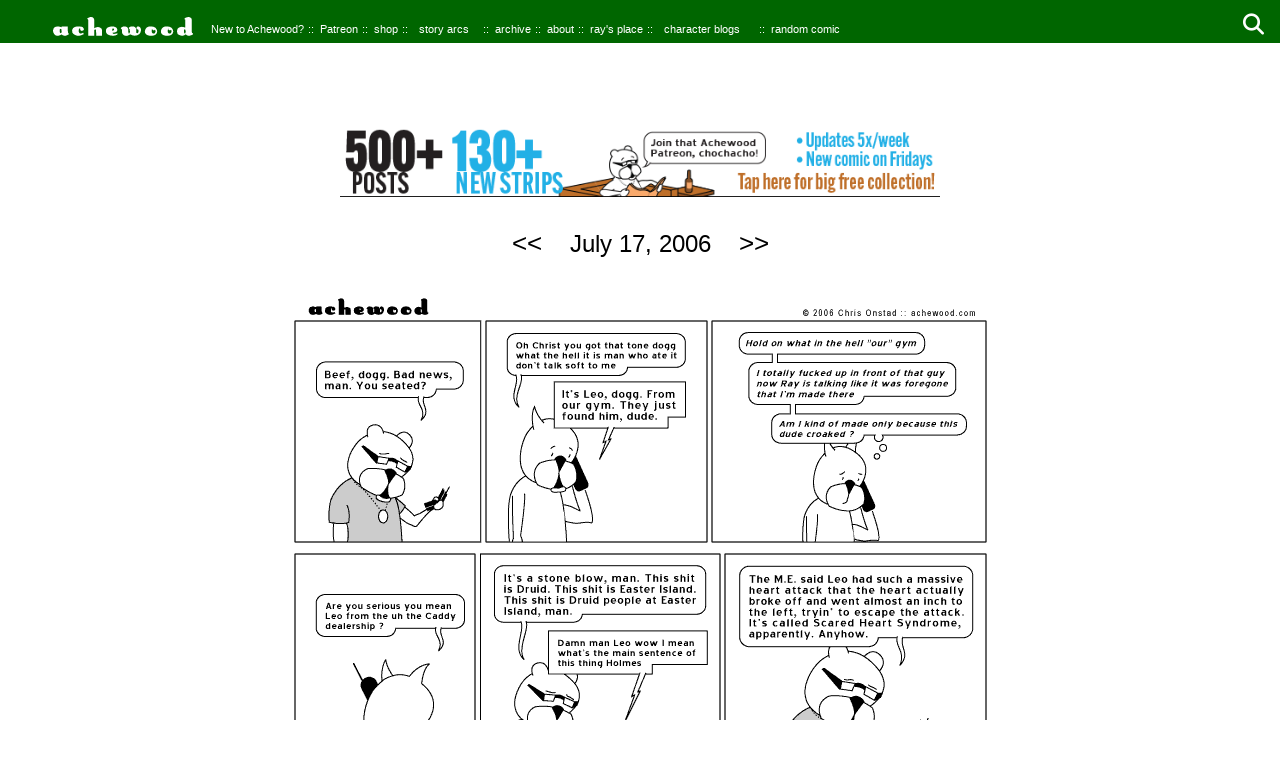

--- FILE ---
content_type: text/html
request_url: https://achewood.com/2006/07/17/title.html
body_size: 28013
content:
<!DOCTYPE html>
<html lang="en">
  <head>

    <!-- opengraph tags for better SEO and sharing on facebook -->
    <meta property="fb:app_id"  content="1952664968237010" />
    <meta property="og:url"   content="https://achewood.com/2006/07/17/title.html" />
    <meta property="og:type"  content="website" />
    <meta property="og:title" content="Leo's Funeral Plans" />
    <meta property="og:description" content="This is how dudes mourn you if there are no women involved." />
    <meta property="og:image" content="https://achewood.com/assets/img/07172006.png" />

    <script src="/assets/js/infinite-scroll.pkgd.min.js"></script>
    <script src="/assets/js/ache2.js"></script>


    <!-- load hamburgers.css before site-specific styles -->
    <link href="/assets/css/hamburgers.min.css" rel="stylesheet" type="text/css">
    <link href="/assets/css/ache2.css" rel="stylesheet" type="text/css">
    <link href="/assets/css/ache-new.min.css" rel="stylesheet" type="text/css">
    <link href="/assets/css/spinner.css" rel="stylesheet" type="text/css">
    <link href="/assets/css/solid.min.css" rel="stylesheet" type="text/css">
    <link href="/assets/css/fontawesome.min.css" rel="stylesheet" type="text/css">

    <!-- google analytics validation -->
    <meta name="google-site-verification" content="v2dYLtW6xqIZy1fUD4OkPDqVy-niH9w7X-SUNCiSxgM" />


    <meta charset="UTF-8">
    <meta name="viewport" content="width=device-width, minimum-scale=1.0 maximum-scale=1.0">
    <title>Achewood: Leo's Funeral Plans</title>
  </head>
  <!-- Google tag (gtag.js) -->
  <script async src="https://www.googletagmanager.com/gtag/js?id=G-8G3PWHZXQQ"></script>
  <script>
    window.dataLayer = window.dataLayer || [];
    function gtag(){dataLayer.push(arguments);}
    gtag('js', new Date());

    gtag('config', 'G-8G3PWHZXQQ');
  </script>
  <body id="comic">
    <div class="arcDropDown">
  <div class="greenBox">
  </div>
  <nav role="navigation">
    <!-- Desktop menubar -->
    <div id="topMenu" class="padTopTen">
    <ul class="menuBar"><li>
      
      <a href="/2016/12/25/title.html"><img id="desktopLogo" alt="achewood logo" src="/assets/img/misc/achewood_logo2022.svg"></a>
      </li>
      <li class="firstMenuItem"><a class="menuBar" href="/2002/03/21/title.html">New to Achewood?</a></li>
      <li class="bullet"><a class="menuBar" href="https://www.patreon.com/achewood" target="_blank">Patreon</a></li>
      <li class="bullet"><a class="menuBar" href="https://achewood-holiday-pop-up.myshopify.com/" target="_blank" >shop</a></li>
      <li class="bullet">
          <details id="desktopArcDetails" onclick="document.getElementById('desktopBlogDetails').open = false;" class="menuBar">
              <summary class="padTopNine">story arcs</summary>
              <ul class="dropDown">
              <li class="desktopDropDown"><a class="arc" href="/2001/10/10/title.html">The Beginning</a>
              <li class="desktopDropDown"><a class="arc" href="/2002/03/12/title.html">The Party</a>
              <li class="desktopDropDown"><a class="arc" href="/2002/05/08/title.html">Ray's Startup #1</a>
              <li class="desktopDropDown"><a class="arc" href="/2002/06/20/title.html">Beef on Moon</a>
              <li class="desktopDropDown"><a class="arc" href="/2002/09/30/title.html">Ray's Startup #2</a>
              <li class="desktopDropDown"><a class="arc" href="/2002/10/02/title.html">Philippe's Wedding</a>
              <li class="desktopDropDown"><a class="arc" href="/2002/11/04/title.html">Ray Sells His Soul</a>
              <li class="desktopDropDown"><a class="arc" href="/2002/11/25/title.html">Ray+Beef Road Trip</a>
              <li class="desktopDropDown"><a class="arc" href="/2003/02/07/title.html">Subway Wars</a>
              <li class="desktopDropDown"><a class="arc" href="/2003/03/04/title.html">Beef in Heaven 1</a>
              <li class="desktopDropDown"><a class="arc" href="/2003/03/24/title.html">Guest Week 1</a>
              <li class="desktopDropDown"><a class="arc" href="/2003/04/03/title.html">Meeting Nice Pete</a>
              <li class="desktopDropDown"><a class="arc" href="/2003/05/13/title.html">Oregon Trail</a>
              <li class="desktopDropDown"><a class="arc" href="/2003/05/23/title.html">Prank Calling</a>
              <li class="desktopDropDown"><a class="arc" href="/2003/06/20/title.html">Nightlife Mingus</a>
              <li class="desktopDropDown"><a class="arc" href="/2003/06/30/title.html">Beef in Heaven 2</a>
              <li class="desktopDropDown"><a class="arc" href="/2003/07/14/title.html">Lyle Wins Oasis</a>
              <li class="desktopDropDown"><a class="arc" href="/2003/07/28/title.html">Beef, Metrosexual</a>
              <li class="desktopDropDown"><a class="arc" href="/2003/08/20/title.html">Mark Twain</a>
              <li class="desktopDropDown"><a class="arc" href="/2003/08/27/title.html">Locked in at Ray's</a>
              <li class="desktopDropDown"><a class="arc" href="/2003/09/16/title.html">Anarchist's Cookbook</a>
              <li class="desktopDropDown"><a class="arc" href="/2003/10/22/title.html">Nice Pete's Bio</a>
              <li class="desktopDropDown"><a class="arc" href="/2003/11/03/title.html">Philippe Kidnapped?</a>
              <li class="desktopDropDown"><a class="arc" href="/2003/12/01/title.html">Ray goes to Hell</a>
              <li class="desktopDropDown"><a class="arc" href="/2003/12/25/title.html">Guest Week 2</a>
              <li class="desktopDropDown"><a class="arc" href="/2004/01/08/title.html">Hacking Yahoo</a>
              <li class="desktopDropDown"><a class="arc" href="/2004/01/21/title.html">Barry Bass</a>
              <li class="desktopDropDown"><a class="arc" href="/2004/01/29/title.html">Philippe for America</a>
              <li class="desktopDropDown"><a class="arc" href="/2004/03/03/title.html">Lazarus Loafer</a>
              <li class="desktopDropDown"><a class="arc" href="/2004/03/18/title.html">Trip to Germany</a>
              <li class="desktopDropDown"><a class="arc" href="/2004/05/26/title.html">Uncle Culpepper</a>
              <li class="desktopDropDown"><a class="arc" href="/2004/06/04/title.html">Beef in Heaven 3</a>
              <li class="desktopDropDown"><a class="arc" href="/2004/06/28/title.html">Goth</a>
              <li class="desktopDropDown"><a class="arc" href="/2004/07/20/title.html">SaniTaco</a>
              <li class="desktopDropDown"><a class="arc" href="/2004/07/29/title.html">Waterbury</a>
              <li class="desktopDropDown"><a class="arc" href="/2005/01/11/title.html">Ray's Toilet Party</a>
              <li class="desktopDropDown"><a class="arc" href="/2005/02/28/title.html">The Banjo</a>
              <li class="desktopDropDown"><a class="arc" href="/2005/05/10/title.html">Volvo of Despair</a>
              <li class="desktopDropDown"><a class="arc" href="/2005/09/13/title.html">Cartilage Head</a>
              <li class="desktopDropDown"><a class="arc" href="/2006/01/11/title.html">The Great Outdoor Fight</a>
              <li class="desktopDropDown"><a class="arc" href="/2006/04/05/title.html">Philippe/Transfer Station</a>
              <li class="desktopDropDown"><a class="arc" href="/2006/05/18/title.html">Beef's Magic Underpants</a>
              <li class="desktopDropDown"><a class="arc" href="/2006/06/08/title.html">The Badass Games</a>
              <li class="desktopDropDown"><a class="arc" href="/2006/07/21/title.html">Pat's Dad</a>
              <li class="desktopDropDown"><a class="arc" href="/2006/09/21/title.html">Magical Realism</a>
              <li class="desktopDropDown"><a class="arc" href="/2006/12/11/title.html">Mister Band</a>
              <li class="desktopDropDown"><a class="arc" href="/2007/03/05/title.html">Leon Sumbitches</a>
              <li class="desktopDropDown"><a class="arc" href="/2007/03/21/title.html">Misadventures in Gay Pornography</a>
              <li class="desktopDropDown"><a class="arc" href="/2007/04/23/title.html">Slow Pitch Softball (Stoned)</a>
              <li class="desktopDropDown"><a class="arc" href="/2007/05/22/title.html">The Proposal</a>
              <li class="desktopDropDown"><a class="arc" href="/2007/07/09/title.html">Lolcats</a>
              <li class="desktopDropDown"><a class="arc" href="/2007/08/08/title.html">Ray Insults Beef</a>
              <li class="desktopDropDown"><a class="arc" href="/2007/09/24/title.html">The Todd Show</a>
              <li class="desktopDropDown"><a class="arc" href="/2007/11/13/title.html">Dornheim Smuckles</a>
              <li class="desktopDropDown"><a class="arc" href="/2007/11/29/title.html">The Perky Pervert</a>
              <li class="desktopDropDown"><a class="arc" href="/2007/12/19/title.html">Cornelius' Tattoo</a>
              <li class="desktopDropDown"><a class="arc" href="/2008/01/11/title.html">In Color!</a>
              <li class="desktopDropDown"><a class="arc" href="/2008/01/21/title.html">Ray Gets Into Politics</a>
              <li class="desktopDropDown"><a class="arc" href="/2008/02/22/title.html">Teodor's Sandwiches</a>
              <li class="desktopDropDown"><a class="arc" href="/2008/04/01/title.html">The 2008 Shrovis-Bishopthorpe</a>
              <li class="desktopDropDown"><a class="arc" href="/2008/04/24/title.html">Roast Beef: Entrepreneur</a>
              <li class="desktopDropDown"><a class="arc" href="/2008/05/15/title.html">Nice Pete, Amanuensis</a>
              <li class="desktopDropDown"><a class="arc" href="/2008/05/23/title.html">Wedding Prep and Wedding Day</a>
              <li class="desktopDropDown"><a class="arc" href="/2008/08/27/title.html">Tina and Ray - Reunited</a>
              <li class="desktopDropDown"><a class="arc" href="/2008/10/13/title.html">Cornelius and Polly</a>
              <li class="desktopDropDown"><a class="arc" href="/2009/03/10/title.html">The Ballad of Lyle and Darlene</a>
              <li class="desktopDropDown"><a class="arc" href="/2009/04/28/title.html">Little Nephew in Wales, 1676</a>
              <li class="desktopDropDown"><a class="arc" href="/2009/07/02/title.html">The New Kings of Sapphic Erotica</a>
              <li class="desktopDropDown"><a class="arc" href="/2009/07/27/title.html">The Lash of Thanatos</a>
              <li class="desktopDropDown"><a class="arc" href="/2009/09/21/title.html">Sensitive Todd</a>
              <li class="desktopDropDown"><a class="arc" href="/2009/10/14/title.html">North Korean Magical Realism</a>
              <li class="desktopDropDown"><a class="arc" href="/2010/01/31/title.html">Philippe: Entrepreneur</a>
              <li class="desktopDropDown"><a class="arc" href="/2010/03/26/title.html">Philippe's Journey Home</a>
              <li class="desktopDropDown"><a class="arc" href="/2010/05/09/title.html">Fast Times at Achewood High</a>
              </ul>
          </details></li>
      <li class="offsetRight"></li>

      <li class="bullet"><a class="menuBar safari" href="/archive_new.html">archive</a></li>
      <li class="bullet"><a class="menuBar" href="/about.html">about</a></li>
      <li class="bullet"><a class="menuBar" href="/rays-place/20100707.html">ray's place</a></li>
      <li class="bullet">
          <details id="desktopBlogDetails" onclick="document.getElementById('desktopArcDetails').open = false;" class="menuBar">
              <summary class="padTopNine">character blogs</summary>
              <ul class="dropDown">
                <li class="desktopDropDown"><a class="arc" target="_blank" href="https://corneliusbear.blogspot.com/">Cornelius</a></li>
                  <a class="arc" target="_blank" href="https://emerillg.blogspot.com/"><li class="desktopDropDown">Emeril</li></a>
                  <a class="arc" target="_blank" href="https://charleysmuckles.blogspot.com/"><li class="desktopDropDown">Lil Nephew</li></a>
                  <a class="arc" target="_blank" href="https://lyle151.blogspot.com/"><li class="desktopDropDown">Lyle</li></a>
                  <a class="arc" target="_blank" href="https://mollysanders.blogspot.com/"><li class="desktopDropDown">Molly</li></a>
                  <a class="arc" target="_blank" href="https://peterhcropes.blogspot.com/"><li class="desktopDropDown">Nice Pete</li></a>
                  <a class="arc" target="_blank" href="https://journeyintoreason.blogspot.com"><li class="desktopDropDown">Pat</li></a>
                  <a class="arc" target="_blank" href="https://philippesblog.blogspot.com/"><li class="desktopDropDown">Philippe</li></a>
                  <a class="arc" target="_blank" href="https://raysmuckles.blogspot.com/"><li class="desktopDropDown">Ray</li></a>
                  <a class="arc" target="_blank" href="https://rbeef.blogspot.com/"><li class="desktopDropDown">Roast Beef</li></a>
                  <a class="arc" target="_blank" href="https://orezscu.blogspot.com/"><li class="desktopDropDown">Téodor</li></a>
                  <a class="arc" target="_blank" href="https://chrisonstad.blogspot.com/"><li class="desktopDropDown">Chris</li></a>
              </ul>
          </details>
      </li>
      <li class="offsetRight2"></li>
      <li class="bullet"><a class="menuBar" href="/random.php">random comic</a></li>
      <li><details class="padTopNine" id="desktopSearchButton">
        <summary><i class="fa-solid fa-magnifying-glass"></i></summary>
        <ul class="dropDown">
          <li>
            <form action="https://ohnorobot.com/index.php">
            <input type="hidden" name="comic" value="636">
            <input id="desktopTextSearchBox" type="text" name="s" value="" placeholder="Dialogue Search">
            <input type="submit" name="search" value="Go">
            </form>
          </li>
        </ul>
      </details>
      </li>
    </ul>
    </div>
    <!-- Mobile topbar -->
    <div id="topBar">
      
      <a href="/2016/12/25/title.html"><img id="mobileLogo" alt="achewood logo" src="/assets/img/misc/achewood_logo2022.svg"></a>
      
      <div id="menuToggle">
          <input id="awBurgerCheckBox" class="awBurgerButton" type="checkbox"/>
           <button id="awBurgerMenuButton" class="noPointer hamburger hamburger--squeeze awBurgerButton" type="button"
                  aria-label="Menu" aria-controls="navigation">
              <span class="hamburger-box">
                  <span class="hamburger-inner"></span>
              </span>
            </button>
          <div id="awBurgerMenuDropDown" class="burgerMenu">
              <div id="mobileDropDown">
                  <ul>
                  <li><a href="/">Home</a></li>
                  <li><a href="/2002/03/21/title.html">New to Achewood?</a></li>
                  <li><a href="https://www.patreon.com/achewood" target="_blank">Patreon</a></li>
                  <li><a href="https://achewood-holiday-pop-up.myshopify.com/" target="_blank">Shop</a></li>
                    <li>
                    <details id="mobileArcDetails" onclick="document.getElementById('mobileBlogDetails').open = false;" class="menuBarDropDown closeable"><summary>Jump to a Story Arc</summary>
                    <ul class="dropDown">
                          <li><a class="arc" href="/2001/10/10/title.html">The Beginning</a>
                          <li><a class="arc" href="/2002/03/12/title.html">The Party</a>
                          <li><a class="arc" href="/2002/05/08/title.html">Ray's Startup #1</a>
                          <li><a class="arc" href="/2002/06/20/title.html">Beef on Moon</a>
                          <li><a class="arc" href="/2002/09/30/title.html">Ray's Startup #2</a>
                          <li><a class="arc" href="/2002/10/02/title.html">Philippe's Wedding</a>
                          <li><a class="arc" href="/2002/11/04/title.html">Ray Sells His Soul</a>
                          <li><a class="arc" href="/2002/11/25/title.html">Ray+Beef Road Trip</a>
                          <li><a class="arc" href="/2003/02/07/title.html">Subway Wars</a>
                          <li><a class="arc" href="/2003/03/04/title.html">Beef in Heaven 1</a>
                          <li><a class="arc" href="/2003/03/24/title.html">Guest Week 1</a>
                          <li><a class="arc" href="/2003/04/03/title.html">Meeting Nice Pete</a>
                          <li><a class="arc" href="/2003/05/13/title.html">Oregon Trail</a>
                          <li><a class="arc" href="/2003/05/23/title.html">Prank Calling</a>
                          <li><a class="arc" href="/2003/06/20/title.html">Nightlife Mingus</a>
                          <li><a class="arc" href="/2003/06/30/title.html">Beef in Heaven 2</a>
                          <li><a class="arc" href="/2003/07/14/title.html">Lyle Wins Oasis</a>
                          <li><a class="arc" href="/2003/07/28/title.html">Beef, Metrosexual</a>
                          <li><a class="arc" href="/2003/08/20/title.html">Mark Twain</a>
                          <li><a class="arc" href="/2003/08/27/title.html">Locked in at Ray's</a>
                          <li><a class="arc" href="/2003/09/16/title.html">Anarchist's Cookbook</a>
                          <li><a class="arc" href="/2003/10/22/title.html">Nice Pete's Bio</a>
                          <li><a class="arc" href="/2003/11/03/title.html">Philippe Kidnapped?</a>
                          <li><a class="arc" href="/2003/12/01/title.html">Ray goes to Hell</a>
                          <li><a class="arc" href="/2003/12/25/title.html">Guest Week 2</a>
                          <li><a class="arc" href="/2004/01/08/title.html">Hacking Yahoo</a>
                          <li><a class="arc" href="/2004/01/21/title.html">Barry Bass</a>
                          <li><a class="arc" href="/2004/01/29/title.html">Philippe for America</a>
                          <li><a class="arc" href="/2004/03/03/title.html">Lazarus Loafer</a>
                          <li><a class="arc" href="/2004/03/18/title.html">Trip to Germany</a>
                          <li><a class="arc" href="/2004/05/26/title.html">Uncle Culpepper</a>
                          <li><a class="arc" href="/2004/06/04/title.html">Beef in Heaven 3</a>
                          <li><a class="arc" href="/2004/06/28/title.html">Goth</a>
                          <li><a class="arc" href="/2004/07/20/title.html">SaniTaco</a>
                          <li><a class="arc" href="/2004/07/29/title.html">Waterbury</a>
                          <li><a class="arc" href="/2005/01/11/title.html">Ray's Toilet Party</a>
                          <li><a class="arc" href="/2005/02/28/title.html">The Banjo</a>
                          <li><a class="arc" href="/2005/05/10/title.html">Volvo of Despair</a>
                          <li><a class="arc" href="/2005/09/13/title.html">Cartilage Head</a>
                          <li><a class="arc" href="/2006/01/11/title.html">The Great Outdoor Fight</a>
                          <li><a class="arc" href="/2006/04/05/title.html">Philippe/Transfer Station</a>
                          <li><a class="arc" href="/2006/05/18/title.html">Beef's Magic Underpants</a>
                          <li><a class="arc" href="/2006/06/08/title.html">The Badass Games</a>
                          <li><a class="arc" href="/2006/07/21/title.html">Pat's Dad</a>
                          <li><a class="arc" href="/2006/09/21/title.html">Magical Realism</a>
                          <li><a class="arc" href="/2006/12/11/title.html">Mister Band</a>
                          <li><a class="arc" href="/2007/03/05/title.html">Leon Sumbitches</a>
                          <li><a class="arc" href="/2007/03/21/title.html">Misadventures in Gay Pornography</a>
                          <li><a class="arc" href="/2007/04/23/title.html">Slow Pitch Softball (Stoned)</a>
                          <li><a class="arc" href="/2007/05/22/title.html">The Proposal</a>
                          <li><a class="arc" href="/2007/07/09/title.html">Lolcats</a>
                          <li><a class="arc" href="/2007/08/08/title.html">Ray Insults Beef</a>
                          <li><a class="arc" href="/2007/09/24/title.html">The Todd Show</a>
                          <li><a class="arc" href="/2007/11/13/title.html">Dornheim Smuckles</a>
                          <li><a class="arc" href="/2007/11/29/title.html">The Perky Pervert</a>
                          <li><a class="arc" href="/2007/12/19/title.html">Cornelius' Tattoo</a>
                          <li><a class="arc" href="/2008/01/11/title.html">In Color!</a>
                          <li><a class="arc" href="/2008/01/21/title.html">Ray Gets Into Politics</a>
                          <li><a class="arc" href="/2008/02/22/title.html">Teodor's Sandwiches</a>
                          <li><a class="arc" href="/2008/04/01/title.html">The 2008 Shrovis-Bishopthorpe</a>
                          <li><a class="arc" href="/2008/04/24/title.html">Roast Beef: Entrepreneur</a>
                          <li><a class="arc" href="/2008/05/15/title.html">Nice Pete, Amanuensis</a>
                          <li><a class="arc" href="/2008/05/23/title.html">Wedding Prep and Wedding Day</a>
                          <li><a class="arc" href="/2008/08/27/title.html">Tina and Ray - Reunited</a>
                          <li><a class="arc" href="/2008/10/13/title.html">Cornelius and Polly</a>
                          <li><a class="arc" href="/2009/03/10/title.html">The Ballad of Lyle and Darlene</a>
                          <li><a class="arc" href="/2009/04/28/title.html">Little Nephew in Wales, 1676</a>
                          <li><a class="arc" href="/2009/07/02/title.html">The New Kings of Sapphic Erotica</a>
                          <li><a class="arc" href="/2009/07/27/title.html">The Lash of Thanatos</a>
                          <li><a class="arc" href="/2009/09/21/title.html">Sensitive Todd</a>
                          <li><a class="arc" href="/2009/10/14/title.html">North Korean Magical Realism</a>
                          <li><a class="arc" href="/2010/01/31/title.html">Philippe: Entrepreneur</a>
                          <li><a class="arc" href="/2010/03/26/title.html">Philippe's Journey Home</a>
                          <li><a class="arc" href="/2010/05/09/title.html">Fast Times at Achewood High</a>
                    </ul>
                    </details>
                  </li>
                  <li><a href="/archive_new.html">Archive</a></li>
                  <li><a href="/about.html">About</a></li>
                  <li><a href="/rays-place/20100707.html">Ray's Place</a></li>
                  <li><details id="mobileBlogDetails" onclick="document.getElementById('mobileArcDetails').open = false;"  class="menuBarDropDown closeable"><summary>Character Blogs</summary>
                      <ul class="dropDown">
                          <a class="arc" target="_blank" href="https://corneliusbear.blogspot.com/"><li>Cornelius</li></a>
                          <a class="arc" target="_blank" href="https://emerillg.blogspot.com/"><li>Emeril</li></a>
                          <a class="arc" target="_blank" href="https://charleysmuckles.blogspot.com/"><li>Lil Nephew</li></a>
                          <a class="arc" target="_blank" href="https://lyle151.blogspot.com/"><li>Lyle</li></a>
                          <a class="arc" target="_blank" href="https://mollysanders.blogspot.com/"><li>Molly</li></a>
                          <a class="arc" target="_blank" href="https://peterhcropes.blogspot.com/"><li>Nice Pete</li></a>
                          <a class="arc" target="_blank" href="https://journeyintoreason.blogspot.com"><li>Pat</li></a>
                          <a class="arc" target="_blank" href="https://philippesblog.blogspot.com/"><li>Philippe</li></a>
                          <a class="arc" target="_blank" href="https://raysmuckles.blogspot.com/"><li>Ray</li></a>
                          <a class="arc" target="_blank" href="https://rbeef.blogspot.com/"><li>Roast Beef</li></a>
                          <a class="arc" target="_blank" href="https://orezscu.blogspot.com/"><li>Téodor</li></a>
                          <a class="arc" target="_blank" href="https://chrisonstad.blogspot.com/"><li>Chris</li></a>
                      </ul>
                </details></li>
                  <li><form id="mobileTextSearchForm" action="https://ohnorobot.com/index.php">
                    <input type="hidden" name="comic" value="636">
                    <input id="mobileTextSearchBox" type="text" name="s" value="" placeholder="Dialogue Search">
                    <input id="mobileTextSearchSubmit" type="submit" name="search" value="Go">
                    </form></li>
                  </ul>
              </div>
          </div>
      </div>
    </div>
  </nav>
</div>
    <div id="rotateAlert">
    <img id="rotateImage" src="/assets/img/misc/rotate-240.png"><br>
    <h2 class="rotateCaption">Tap to dismiss</h2>
</div>

    <div id="mc" class="container" view-image>
      <div id="topSpacer">
      </div>
      <div id="topBanner"/>
        <a target="_blank" href="https://www.patreon.com/collection/1517675?view=expanded"><img class="awBanner" src="/assets/img/banners/patreon_banner_500_posts.png"></a>
      </div>
      <div class="bodyDiv post white-box">
        
        <h4 class="comicTop"><a class="comic_prev" href="/2006/07/14/title.html"><<</a>&nbsp;&nbsp;&nbsp;
            July 17, 2006&nbsp;&nbsp;&nbsp;
            
              <a class="comic_next notLast" href="/2006/07/18/title.html">>></a>
            <br>
        </h4>
        
        <table class="comicBox">
          <tr>
              <td>
                  <img class="comicImage" src="/assets/img/07172006.png" alt="achewood July 17, 2006" title="This is how dudes mourn you if there are no women involved.">
              </td>
          </tr>
          <tr>
            <td>
              <table class="captionBlock">
                <tr>
                  <td class="captionLeft">
                    <span class="comicTitle"><b>July 17, 2006: Leo's Funeral Plans.</b></span><br>
                    <span class="comicTitle permaLink"><a href="/2006/07/17/title.html"><u>permalink</u></a></span><br>
                    <span class="comicTitle altText hideDesktop">This is how dudes mourn you if there are no women involved.</span>
                  </td>

                    <td class="captionRight noBreak">
                      <a href="mailto:recipient@example.com?subject=https://achewood.com/2006/07/17/title.html&body='RAD COMIC STOP READ IMMEDIATELY STOP ARRIVING ON THE 10:45 FROM BRISBANE STOP LOVE YOUR BROTHER JIM STOP'">
                      <img class="linkButton" src="/assets/img/misc/aw-email.svg"></a>
                    <a class="post-share-item post-share-facebook" target="_blank" rel="nofollow" href="https://www.facebook.com/sharer/sharer.php?u=https://achewood.com/2006/07/17/title.html">
                      <img class="linkButton" src="/assets/img/misc/aw-facebook.svg"></a>
                    <a href="https://twitter.com/intent/tweet?text=https://achewood.com/2006/07/17/title.html">
                      <img class="linkButton" src="/assets/img/misc/aw-twitter.svg"></a>
                  </td>
                </tr>
                <tr>
                  <td>
                    <span class="comicTitle blackLink hideDesktop"><a href="/random.php">Random Comic</a></span>
                  </td>
                </tr>
                <tr>
                  <td>
                    


                  </td>
                </tr>
              </table>
            </td>
          </tr>
        </table>
        <div class="bottomSpacer">
          <p class="bottomSpacer">scroll down for more comics<br>
          <img src="/assets/img/misc/down-arrow-svgrepo-com.svg"></p>
        </div>
        <hr>
        

      </div>
    </div>
  </body>
</html>

--- FILE ---
content_type: text/html
request_url: https://achewood.com/2006/07/18/title.html
body_size: 28160
content:
<!DOCTYPE html>
<html lang="en">
  <head>

    <!-- opengraph tags for better SEO and sharing on facebook -->
    <meta property="fb:app_id"  content="1952664968237010" />
    <meta property="og:url"   content="https://achewood.com/2006/07/18/title.html" />
    <meta property="og:type"  content="website" />
    <meta property="og:title" content="The Mike Stonetower School" />
    <meta property="og:description" content="Mike Stonetower trained for the Fake Marines the only way he knew how. By jumping around in his yard." />
    <meta property="og:image" content="https://achewood.com/assets/img/07182006.png" />

    <script src="/assets/js/infinite-scroll.pkgd.min.js"></script>
    <script src="/assets/js/ache2.js"></script>


    <!-- load hamburgers.css before site-specific styles -->
    <link href="/assets/css/hamburgers.min.css" rel="stylesheet" type="text/css">
    <link href="/assets/css/ache2.css" rel="stylesheet" type="text/css">
    <link href="/assets/css/ache-new.min.css" rel="stylesheet" type="text/css">
    <link href="/assets/css/spinner.css" rel="stylesheet" type="text/css">
    <link href="/assets/css/solid.min.css" rel="stylesheet" type="text/css">
    <link href="/assets/css/fontawesome.min.css" rel="stylesheet" type="text/css">

    <!-- google analytics validation -->
    <meta name="google-site-verification" content="v2dYLtW6xqIZy1fUD4OkPDqVy-niH9w7X-SUNCiSxgM" />


    <meta charset="UTF-8">
    <meta name="viewport" content="width=device-width, minimum-scale=1.0 maximum-scale=1.0">
    <title>Achewood: The Mike Stonetower School</title>
  </head>
  <!-- Google tag (gtag.js) -->
  <script async src="https://www.googletagmanager.com/gtag/js?id=G-8G3PWHZXQQ"></script>
  <script>
    window.dataLayer = window.dataLayer || [];
    function gtag(){dataLayer.push(arguments);}
    gtag('js', new Date());

    gtag('config', 'G-8G3PWHZXQQ');
  </script>
  <body id="comic">
    <div class="arcDropDown">
  <div class="greenBox">
  </div>
  <nav role="navigation">
    <!-- Desktop menubar -->
    <div id="topMenu" class="padTopTen">
    <ul class="menuBar"><li>
      
      <a href="/2016/12/25/title.html"><img id="desktopLogo" alt="achewood logo" src="/assets/img/misc/achewood_logo2022.svg"></a>
      </li>
      <li class="firstMenuItem"><a class="menuBar" href="/2002/03/21/title.html">New to Achewood?</a></li>
      <li class="bullet"><a class="menuBar" href="https://www.patreon.com/achewood" target="_blank">Patreon</a></li>
      <li class="bullet"><a class="menuBar" href="https://achewood-holiday-pop-up.myshopify.com/" target="_blank" >shop</a></li>
      <li class="bullet">
          <details id="desktopArcDetails" onclick="document.getElementById('desktopBlogDetails').open = false;" class="menuBar">
              <summary class="padTopNine">story arcs</summary>
              <ul class="dropDown">
              <li class="desktopDropDown"><a class="arc" href="/2001/10/10/title.html">The Beginning</a>
              <li class="desktopDropDown"><a class="arc" href="/2002/03/12/title.html">The Party</a>
              <li class="desktopDropDown"><a class="arc" href="/2002/05/08/title.html">Ray's Startup #1</a>
              <li class="desktopDropDown"><a class="arc" href="/2002/06/20/title.html">Beef on Moon</a>
              <li class="desktopDropDown"><a class="arc" href="/2002/09/30/title.html">Ray's Startup #2</a>
              <li class="desktopDropDown"><a class="arc" href="/2002/10/02/title.html">Philippe's Wedding</a>
              <li class="desktopDropDown"><a class="arc" href="/2002/11/04/title.html">Ray Sells His Soul</a>
              <li class="desktopDropDown"><a class="arc" href="/2002/11/25/title.html">Ray+Beef Road Trip</a>
              <li class="desktopDropDown"><a class="arc" href="/2003/02/07/title.html">Subway Wars</a>
              <li class="desktopDropDown"><a class="arc" href="/2003/03/04/title.html">Beef in Heaven 1</a>
              <li class="desktopDropDown"><a class="arc" href="/2003/03/24/title.html">Guest Week 1</a>
              <li class="desktopDropDown"><a class="arc" href="/2003/04/03/title.html">Meeting Nice Pete</a>
              <li class="desktopDropDown"><a class="arc" href="/2003/05/13/title.html">Oregon Trail</a>
              <li class="desktopDropDown"><a class="arc" href="/2003/05/23/title.html">Prank Calling</a>
              <li class="desktopDropDown"><a class="arc" href="/2003/06/20/title.html">Nightlife Mingus</a>
              <li class="desktopDropDown"><a class="arc" href="/2003/06/30/title.html">Beef in Heaven 2</a>
              <li class="desktopDropDown"><a class="arc" href="/2003/07/14/title.html">Lyle Wins Oasis</a>
              <li class="desktopDropDown"><a class="arc" href="/2003/07/28/title.html">Beef, Metrosexual</a>
              <li class="desktopDropDown"><a class="arc" href="/2003/08/20/title.html">Mark Twain</a>
              <li class="desktopDropDown"><a class="arc" href="/2003/08/27/title.html">Locked in at Ray's</a>
              <li class="desktopDropDown"><a class="arc" href="/2003/09/16/title.html">Anarchist's Cookbook</a>
              <li class="desktopDropDown"><a class="arc" href="/2003/10/22/title.html">Nice Pete's Bio</a>
              <li class="desktopDropDown"><a class="arc" href="/2003/11/03/title.html">Philippe Kidnapped?</a>
              <li class="desktopDropDown"><a class="arc" href="/2003/12/01/title.html">Ray goes to Hell</a>
              <li class="desktopDropDown"><a class="arc" href="/2003/12/25/title.html">Guest Week 2</a>
              <li class="desktopDropDown"><a class="arc" href="/2004/01/08/title.html">Hacking Yahoo</a>
              <li class="desktopDropDown"><a class="arc" href="/2004/01/21/title.html">Barry Bass</a>
              <li class="desktopDropDown"><a class="arc" href="/2004/01/29/title.html">Philippe for America</a>
              <li class="desktopDropDown"><a class="arc" href="/2004/03/03/title.html">Lazarus Loafer</a>
              <li class="desktopDropDown"><a class="arc" href="/2004/03/18/title.html">Trip to Germany</a>
              <li class="desktopDropDown"><a class="arc" href="/2004/05/26/title.html">Uncle Culpepper</a>
              <li class="desktopDropDown"><a class="arc" href="/2004/06/04/title.html">Beef in Heaven 3</a>
              <li class="desktopDropDown"><a class="arc" href="/2004/06/28/title.html">Goth</a>
              <li class="desktopDropDown"><a class="arc" href="/2004/07/20/title.html">SaniTaco</a>
              <li class="desktopDropDown"><a class="arc" href="/2004/07/29/title.html">Waterbury</a>
              <li class="desktopDropDown"><a class="arc" href="/2005/01/11/title.html">Ray's Toilet Party</a>
              <li class="desktopDropDown"><a class="arc" href="/2005/02/28/title.html">The Banjo</a>
              <li class="desktopDropDown"><a class="arc" href="/2005/05/10/title.html">Volvo of Despair</a>
              <li class="desktopDropDown"><a class="arc" href="/2005/09/13/title.html">Cartilage Head</a>
              <li class="desktopDropDown"><a class="arc" href="/2006/01/11/title.html">The Great Outdoor Fight</a>
              <li class="desktopDropDown"><a class="arc" href="/2006/04/05/title.html">Philippe/Transfer Station</a>
              <li class="desktopDropDown"><a class="arc" href="/2006/05/18/title.html">Beef's Magic Underpants</a>
              <li class="desktopDropDown"><a class="arc" href="/2006/06/08/title.html">The Badass Games</a>
              <li class="desktopDropDown"><a class="arc" href="/2006/07/21/title.html">Pat's Dad</a>
              <li class="desktopDropDown"><a class="arc" href="/2006/09/21/title.html">Magical Realism</a>
              <li class="desktopDropDown"><a class="arc" href="/2006/12/11/title.html">Mister Band</a>
              <li class="desktopDropDown"><a class="arc" href="/2007/03/05/title.html">Leon Sumbitches</a>
              <li class="desktopDropDown"><a class="arc" href="/2007/03/21/title.html">Misadventures in Gay Pornography</a>
              <li class="desktopDropDown"><a class="arc" href="/2007/04/23/title.html">Slow Pitch Softball (Stoned)</a>
              <li class="desktopDropDown"><a class="arc" href="/2007/05/22/title.html">The Proposal</a>
              <li class="desktopDropDown"><a class="arc" href="/2007/07/09/title.html">Lolcats</a>
              <li class="desktopDropDown"><a class="arc" href="/2007/08/08/title.html">Ray Insults Beef</a>
              <li class="desktopDropDown"><a class="arc" href="/2007/09/24/title.html">The Todd Show</a>
              <li class="desktopDropDown"><a class="arc" href="/2007/11/13/title.html">Dornheim Smuckles</a>
              <li class="desktopDropDown"><a class="arc" href="/2007/11/29/title.html">The Perky Pervert</a>
              <li class="desktopDropDown"><a class="arc" href="/2007/12/19/title.html">Cornelius' Tattoo</a>
              <li class="desktopDropDown"><a class="arc" href="/2008/01/11/title.html">In Color!</a>
              <li class="desktopDropDown"><a class="arc" href="/2008/01/21/title.html">Ray Gets Into Politics</a>
              <li class="desktopDropDown"><a class="arc" href="/2008/02/22/title.html">Teodor's Sandwiches</a>
              <li class="desktopDropDown"><a class="arc" href="/2008/04/01/title.html">The 2008 Shrovis-Bishopthorpe</a>
              <li class="desktopDropDown"><a class="arc" href="/2008/04/24/title.html">Roast Beef: Entrepreneur</a>
              <li class="desktopDropDown"><a class="arc" href="/2008/05/15/title.html">Nice Pete, Amanuensis</a>
              <li class="desktopDropDown"><a class="arc" href="/2008/05/23/title.html">Wedding Prep and Wedding Day</a>
              <li class="desktopDropDown"><a class="arc" href="/2008/08/27/title.html">Tina and Ray - Reunited</a>
              <li class="desktopDropDown"><a class="arc" href="/2008/10/13/title.html">Cornelius and Polly</a>
              <li class="desktopDropDown"><a class="arc" href="/2009/03/10/title.html">The Ballad of Lyle and Darlene</a>
              <li class="desktopDropDown"><a class="arc" href="/2009/04/28/title.html">Little Nephew in Wales, 1676</a>
              <li class="desktopDropDown"><a class="arc" href="/2009/07/02/title.html">The New Kings of Sapphic Erotica</a>
              <li class="desktopDropDown"><a class="arc" href="/2009/07/27/title.html">The Lash of Thanatos</a>
              <li class="desktopDropDown"><a class="arc" href="/2009/09/21/title.html">Sensitive Todd</a>
              <li class="desktopDropDown"><a class="arc" href="/2009/10/14/title.html">North Korean Magical Realism</a>
              <li class="desktopDropDown"><a class="arc" href="/2010/01/31/title.html">Philippe: Entrepreneur</a>
              <li class="desktopDropDown"><a class="arc" href="/2010/03/26/title.html">Philippe's Journey Home</a>
              <li class="desktopDropDown"><a class="arc" href="/2010/05/09/title.html">Fast Times at Achewood High</a>
              </ul>
          </details></li>
      <li class="offsetRight"></li>

      <li class="bullet"><a class="menuBar safari" href="/archive_new.html">archive</a></li>
      <li class="bullet"><a class="menuBar" href="/about.html">about</a></li>
      <li class="bullet"><a class="menuBar" href="/rays-place/20100707.html">ray's place</a></li>
      <li class="bullet">
          <details id="desktopBlogDetails" onclick="document.getElementById('desktopArcDetails').open = false;" class="menuBar">
              <summary class="padTopNine">character blogs</summary>
              <ul class="dropDown">
                <li class="desktopDropDown"><a class="arc" target="_blank" href="https://corneliusbear.blogspot.com/">Cornelius</a></li>
                  <a class="arc" target="_blank" href="https://emerillg.blogspot.com/"><li class="desktopDropDown">Emeril</li></a>
                  <a class="arc" target="_blank" href="https://charleysmuckles.blogspot.com/"><li class="desktopDropDown">Lil Nephew</li></a>
                  <a class="arc" target="_blank" href="https://lyle151.blogspot.com/"><li class="desktopDropDown">Lyle</li></a>
                  <a class="arc" target="_blank" href="https://mollysanders.blogspot.com/"><li class="desktopDropDown">Molly</li></a>
                  <a class="arc" target="_blank" href="https://peterhcropes.blogspot.com/"><li class="desktopDropDown">Nice Pete</li></a>
                  <a class="arc" target="_blank" href="https://journeyintoreason.blogspot.com"><li class="desktopDropDown">Pat</li></a>
                  <a class="arc" target="_blank" href="https://philippesblog.blogspot.com/"><li class="desktopDropDown">Philippe</li></a>
                  <a class="arc" target="_blank" href="https://raysmuckles.blogspot.com/"><li class="desktopDropDown">Ray</li></a>
                  <a class="arc" target="_blank" href="https://rbeef.blogspot.com/"><li class="desktopDropDown">Roast Beef</li></a>
                  <a class="arc" target="_blank" href="https://orezscu.blogspot.com/"><li class="desktopDropDown">Téodor</li></a>
                  <a class="arc" target="_blank" href="https://chrisonstad.blogspot.com/"><li class="desktopDropDown">Chris</li></a>
              </ul>
          </details>
      </li>
      <li class="offsetRight2"></li>
      <li class="bullet"><a class="menuBar" href="/random.php">random comic</a></li>
      <li><details class="padTopNine" id="desktopSearchButton">
        <summary><i class="fa-solid fa-magnifying-glass"></i></summary>
        <ul class="dropDown">
          <li>
            <form action="https://ohnorobot.com/index.php">
            <input type="hidden" name="comic" value="636">
            <input id="desktopTextSearchBox" type="text" name="s" value="" placeholder="Dialogue Search">
            <input type="submit" name="search" value="Go">
            </form>
          </li>
        </ul>
      </details>
      </li>
    </ul>
    </div>
    <!-- Mobile topbar -->
    <div id="topBar">
      
      <a href="/2016/12/25/title.html"><img id="mobileLogo" alt="achewood logo" src="/assets/img/misc/achewood_logo2022.svg"></a>
      
      <div id="menuToggle">
          <input id="awBurgerCheckBox" class="awBurgerButton" type="checkbox"/>
           <button id="awBurgerMenuButton" class="noPointer hamburger hamburger--squeeze awBurgerButton" type="button"
                  aria-label="Menu" aria-controls="navigation">
              <span class="hamburger-box">
                  <span class="hamburger-inner"></span>
              </span>
            </button>
          <div id="awBurgerMenuDropDown" class="burgerMenu">
              <div id="mobileDropDown">
                  <ul>
                  <li><a href="/">Home</a></li>
                  <li><a href="/2002/03/21/title.html">New to Achewood?</a></li>
                  <li><a href="https://www.patreon.com/achewood" target="_blank">Patreon</a></li>
                  <li><a href="https://achewood-holiday-pop-up.myshopify.com/" target="_blank">Shop</a></li>
                    <li>
                    <details id="mobileArcDetails" onclick="document.getElementById('mobileBlogDetails').open = false;" class="menuBarDropDown closeable"><summary>Jump to a Story Arc</summary>
                    <ul class="dropDown">
                          <li><a class="arc" href="/2001/10/10/title.html">The Beginning</a>
                          <li><a class="arc" href="/2002/03/12/title.html">The Party</a>
                          <li><a class="arc" href="/2002/05/08/title.html">Ray's Startup #1</a>
                          <li><a class="arc" href="/2002/06/20/title.html">Beef on Moon</a>
                          <li><a class="arc" href="/2002/09/30/title.html">Ray's Startup #2</a>
                          <li><a class="arc" href="/2002/10/02/title.html">Philippe's Wedding</a>
                          <li><a class="arc" href="/2002/11/04/title.html">Ray Sells His Soul</a>
                          <li><a class="arc" href="/2002/11/25/title.html">Ray+Beef Road Trip</a>
                          <li><a class="arc" href="/2003/02/07/title.html">Subway Wars</a>
                          <li><a class="arc" href="/2003/03/04/title.html">Beef in Heaven 1</a>
                          <li><a class="arc" href="/2003/03/24/title.html">Guest Week 1</a>
                          <li><a class="arc" href="/2003/04/03/title.html">Meeting Nice Pete</a>
                          <li><a class="arc" href="/2003/05/13/title.html">Oregon Trail</a>
                          <li><a class="arc" href="/2003/05/23/title.html">Prank Calling</a>
                          <li><a class="arc" href="/2003/06/20/title.html">Nightlife Mingus</a>
                          <li><a class="arc" href="/2003/06/30/title.html">Beef in Heaven 2</a>
                          <li><a class="arc" href="/2003/07/14/title.html">Lyle Wins Oasis</a>
                          <li><a class="arc" href="/2003/07/28/title.html">Beef, Metrosexual</a>
                          <li><a class="arc" href="/2003/08/20/title.html">Mark Twain</a>
                          <li><a class="arc" href="/2003/08/27/title.html">Locked in at Ray's</a>
                          <li><a class="arc" href="/2003/09/16/title.html">Anarchist's Cookbook</a>
                          <li><a class="arc" href="/2003/10/22/title.html">Nice Pete's Bio</a>
                          <li><a class="arc" href="/2003/11/03/title.html">Philippe Kidnapped?</a>
                          <li><a class="arc" href="/2003/12/01/title.html">Ray goes to Hell</a>
                          <li><a class="arc" href="/2003/12/25/title.html">Guest Week 2</a>
                          <li><a class="arc" href="/2004/01/08/title.html">Hacking Yahoo</a>
                          <li><a class="arc" href="/2004/01/21/title.html">Barry Bass</a>
                          <li><a class="arc" href="/2004/01/29/title.html">Philippe for America</a>
                          <li><a class="arc" href="/2004/03/03/title.html">Lazarus Loafer</a>
                          <li><a class="arc" href="/2004/03/18/title.html">Trip to Germany</a>
                          <li><a class="arc" href="/2004/05/26/title.html">Uncle Culpepper</a>
                          <li><a class="arc" href="/2004/06/04/title.html">Beef in Heaven 3</a>
                          <li><a class="arc" href="/2004/06/28/title.html">Goth</a>
                          <li><a class="arc" href="/2004/07/20/title.html">SaniTaco</a>
                          <li><a class="arc" href="/2004/07/29/title.html">Waterbury</a>
                          <li><a class="arc" href="/2005/01/11/title.html">Ray's Toilet Party</a>
                          <li><a class="arc" href="/2005/02/28/title.html">The Banjo</a>
                          <li><a class="arc" href="/2005/05/10/title.html">Volvo of Despair</a>
                          <li><a class="arc" href="/2005/09/13/title.html">Cartilage Head</a>
                          <li><a class="arc" href="/2006/01/11/title.html">The Great Outdoor Fight</a>
                          <li><a class="arc" href="/2006/04/05/title.html">Philippe/Transfer Station</a>
                          <li><a class="arc" href="/2006/05/18/title.html">Beef's Magic Underpants</a>
                          <li><a class="arc" href="/2006/06/08/title.html">The Badass Games</a>
                          <li><a class="arc" href="/2006/07/21/title.html">Pat's Dad</a>
                          <li><a class="arc" href="/2006/09/21/title.html">Magical Realism</a>
                          <li><a class="arc" href="/2006/12/11/title.html">Mister Band</a>
                          <li><a class="arc" href="/2007/03/05/title.html">Leon Sumbitches</a>
                          <li><a class="arc" href="/2007/03/21/title.html">Misadventures in Gay Pornography</a>
                          <li><a class="arc" href="/2007/04/23/title.html">Slow Pitch Softball (Stoned)</a>
                          <li><a class="arc" href="/2007/05/22/title.html">The Proposal</a>
                          <li><a class="arc" href="/2007/07/09/title.html">Lolcats</a>
                          <li><a class="arc" href="/2007/08/08/title.html">Ray Insults Beef</a>
                          <li><a class="arc" href="/2007/09/24/title.html">The Todd Show</a>
                          <li><a class="arc" href="/2007/11/13/title.html">Dornheim Smuckles</a>
                          <li><a class="arc" href="/2007/11/29/title.html">The Perky Pervert</a>
                          <li><a class="arc" href="/2007/12/19/title.html">Cornelius' Tattoo</a>
                          <li><a class="arc" href="/2008/01/11/title.html">In Color!</a>
                          <li><a class="arc" href="/2008/01/21/title.html">Ray Gets Into Politics</a>
                          <li><a class="arc" href="/2008/02/22/title.html">Teodor's Sandwiches</a>
                          <li><a class="arc" href="/2008/04/01/title.html">The 2008 Shrovis-Bishopthorpe</a>
                          <li><a class="arc" href="/2008/04/24/title.html">Roast Beef: Entrepreneur</a>
                          <li><a class="arc" href="/2008/05/15/title.html">Nice Pete, Amanuensis</a>
                          <li><a class="arc" href="/2008/05/23/title.html">Wedding Prep and Wedding Day</a>
                          <li><a class="arc" href="/2008/08/27/title.html">Tina and Ray - Reunited</a>
                          <li><a class="arc" href="/2008/10/13/title.html">Cornelius and Polly</a>
                          <li><a class="arc" href="/2009/03/10/title.html">The Ballad of Lyle and Darlene</a>
                          <li><a class="arc" href="/2009/04/28/title.html">Little Nephew in Wales, 1676</a>
                          <li><a class="arc" href="/2009/07/02/title.html">The New Kings of Sapphic Erotica</a>
                          <li><a class="arc" href="/2009/07/27/title.html">The Lash of Thanatos</a>
                          <li><a class="arc" href="/2009/09/21/title.html">Sensitive Todd</a>
                          <li><a class="arc" href="/2009/10/14/title.html">North Korean Magical Realism</a>
                          <li><a class="arc" href="/2010/01/31/title.html">Philippe: Entrepreneur</a>
                          <li><a class="arc" href="/2010/03/26/title.html">Philippe's Journey Home</a>
                          <li><a class="arc" href="/2010/05/09/title.html">Fast Times at Achewood High</a>
                    </ul>
                    </details>
                  </li>
                  <li><a href="/archive_new.html">Archive</a></li>
                  <li><a href="/about.html">About</a></li>
                  <li><a href="/rays-place/20100707.html">Ray's Place</a></li>
                  <li><details id="mobileBlogDetails" onclick="document.getElementById('mobileArcDetails').open = false;"  class="menuBarDropDown closeable"><summary>Character Blogs</summary>
                      <ul class="dropDown">
                          <a class="arc" target="_blank" href="https://corneliusbear.blogspot.com/"><li>Cornelius</li></a>
                          <a class="arc" target="_blank" href="https://emerillg.blogspot.com/"><li>Emeril</li></a>
                          <a class="arc" target="_blank" href="https://charleysmuckles.blogspot.com/"><li>Lil Nephew</li></a>
                          <a class="arc" target="_blank" href="https://lyle151.blogspot.com/"><li>Lyle</li></a>
                          <a class="arc" target="_blank" href="https://mollysanders.blogspot.com/"><li>Molly</li></a>
                          <a class="arc" target="_blank" href="https://peterhcropes.blogspot.com/"><li>Nice Pete</li></a>
                          <a class="arc" target="_blank" href="https://journeyintoreason.blogspot.com"><li>Pat</li></a>
                          <a class="arc" target="_blank" href="https://philippesblog.blogspot.com/"><li>Philippe</li></a>
                          <a class="arc" target="_blank" href="https://raysmuckles.blogspot.com/"><li>Ray</li></a>
                          <a class="arc" target="_blank" href="https://rbeef.blogspot.com/"><li>Roast Beef</li></a>
                          <a class="arc" target="_blank" href="https://orezscu.blogspot.com/"><li>Téodor</li></a>
                          <a class="arc" target="_blank" href="https://chrisonstad.blogspot.com/"><li>Chris</li></a>
                      </ul>
                </details></li>
                  <li><form id="mobileTextSearchForm" action="https://ohnorobot.com/index.php">
                    <input type="hidden" name="comic" value="636">
                    <input id="mobileTextSearchBox" type="text" name="s" value="" placeholder="Dialogue Search">
                    <input id="mobileTextSearchSubmit" type="submit" name="search" value="Go">
                    </form></li>
                  </ul>
              </div>
          </div>
      </div>
    </div>
  </nav>
</div>
    <div id="rotateAlert">
    <img id="rotateImage" src="/assets/img/misc/rotate-240.png"><br>
    <h2 class="rotateCaption">Tap to dismiss</h2>
</div>

    <div id="mc" class="container" view-image>
      <div id="topSpacer">
      </div>
      <div id="topBanner"/>
        <a target="_blank" href="https://www.patreon.com/collection/1517675?view=expanded"><img class="awBanner" src="/assets/img/banners/patreon_banner_500_posts.png"></a>
      </div>
      <div class="bodyDiv post white-box">
        
        <h4 class="comicTop"><a class="comic_prev" href="/2006/07/17/title.html"><<</a>&nbsp;&nbsp;&nbsp;
            July 18, 2006&nbsp;&nbsp;&nbsp;
            
              <a class="comic_next notLast" href="/2006/07/19/title.html">>></a>
            <br>
        </h4>
        
        <table class="comicBox">
          <tr>
              <td>
                  <img class="comicImage" src="/assets/img/07182006.png" alt="achewood July 18, 2006" title="Mike Stonetower trained for the Fake Marines the only way he knew how. By jumping around in his yard.">
              </td>
          </tr>
          <tr>
            <td>
              <table class="captionBlock">
                <tr>
                  <td class="captionLeft">
                    <span class="comicTitle"><b>July 18, 2006: The Mike Stonetower School.</b></span><br>
                    <span class="comicTitle permaLink"><a href="/2006/07/18/title.html"><u>permalink</u></a></span><br>
                    <span class="comicTitle altText hideDesktop">Mike Stonetower trained for the Fake Marines the only way he knew how. By jumping around in his yard.</span>
                  </td>

                    <td class="captionRight noBreak">
                      <a href="mailto:recipient@example.com?subject=https://achewood.com/2006/07/18/title.html&body='RAD COMIC STOP READ IMMEDIATELY STOP ARRIVING ON THE 10:45 FROM BRISBANE STOP LOVE YOUR BROTHER JIM STOP'">
                      <img class="linkButton" src="/assets/img/misc/aw-email.svg"></a>
                    <a class="post-share-item post-share-facebook" target="_blank" rel="nofollow" href="https://www.facebook.com/sharer/sharer.php?u=https://achewood.com/2006/07/18/title.html">
                      <img class="linkButton" src="/assets/img/misc/aw-facebook.svg"></a>
                    <a href="https://twitter.com/intent/tweet?text=https://achewood.com/2006/07/18/title.html">
                      <img class="linkButton" src="/assets/img/misc/aw-twitter.svg"></a>
                  </td>
                </tr>
                <tr>
                  <td>
                    <span class="comicTitle blackLink hideDesktop"><a href="/random.php">Random Comic</a></span>
                  </td>
                </tr>
                <tr>
                  <td>
                    


                  </td>
                </tr>
              </table>
            </td>
          </tr>
        </table>
        <div class="bottomSpacer">
          <p class="bottomSpacer">scroll down for more comics<br>
          <img src="/assets/img/misc/down-arrow-svgrepo-com.svg"></p>
        </div>
        <hr>
        

      </div>
    </div>
  </body>
</html>

--- FILE ---
content_type: text/javascript
request_url: https://achewood.com/assets/js/ache2.js
body_size: 2250
content:
document.addEventListener("DOMContentLoaded",()=>{if(sessionStorage.getItem("popupSeen")!=="yes"){const mq=window.matchMedia("screen and (orientation: portrait) and (max-width: 575px)");let ra=document.getElementById("rotateAlert");if(ra!==null){if(mq.matches){ra.style.display="block"}else{ra.style.display="none"}}}sessionStorage.setItem("comicsSeen",0);if(document.getElementsByClassName("notLast").length>0){let infScroll=new InfiniteScroll(".container",{append:".post",button:".viewMoreButton",debug:false,history:"replace",historyTitle:true,path:getIndex,prefill:true,scrollThreshold:1500,status:".page-load-status"})}let cb=document.getElementById("awBurgerCheckBox");cb.addEventListener("*",e=>{cb.click()});let bmdd=document.getElementById("awBurgerMenuDropDown");let bmb=document.getElementById("awBurgerMenuButton");cb.addEventListener("click",e=>{bmb.classList.toggle("is-active");if(bmdd.style.display=="block"){bmdd.style.display="none"}else{bmdd.style.display="block"}});let rp=document.getElementById("rotateAlert");rp.addEventListener("click",e=>{rp.style.display="none";sessionStorage.setItem("popupSeen","yes")});let mc=document.getElementById("mc");mc.addEventListener("click",e=>{document.getElementById("desktopArcDetails").removeAttribute("open");document.getElementById("desktopBlogDetails").removeAttribute("open");console.dir(e.target);if(e.target.classList.contains("altText")){const c=e.target.classList;if(c.contains("altTextDark")){c.remove("altTextDark");e.target.style.color="#ddd"}else{c.add("altTextDark");e.target.style.color="#333"}}})});function bannerInject(){}function getIndex(){if(document.getElementById("lastComic")){return}let nl=document.getElementsByClassName("comic_next");let cont=document.getElementById("mc");if(this.loadCount>0){cs=sessionStorage.getItem("comicsSeen");cs++;sessionStorage.setItem("comicsSeen",cs);if(cs%5==0){let banner='<a target="_blank" href="https://www.patreon.com/collection/1517675?view=expanded"><img class="awBanner" src="/assets/img/banners/patreon_banner_500_posts.png"></a>';cont.innerHTML+='<div class="post bodyDiv awBanner white-box">'+banner+"</p></div>"}let vb=document.getElementsByClassName("bottomSpacer");vb[0].style.display="none"}return nl[nl.length-1].href}
